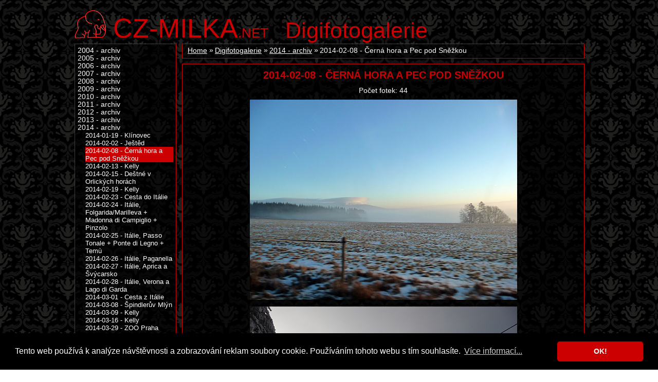

--- FILE ---
content_type: text/html; charset=UTF-8
request_url: https://www.cz-milka.net/digifotogalerie/2014-02-08-cerna-hora-pec-pod-snezkou/
body_size: 5008
content:
<!DOCTYPE html>
<html>
<head>
	<meta charset="UTF-8">
	<meta http-equiv="X-UA-Compatible" content="IE=edge,chrome=1">
	<meta name="viewport" content="width=device-width, initial-scale=1">
	<title>2014-02-08 - Černá hora a Pec pod Sněžkou - 2014 - archiv - Digifotogalerie - CZ-MILKA</title>
	<meta name="description" content="Osobní web Milky o jejích zájmech - o cestování, lyžování, focení, kreativním tvoření a mnohém dalším...">
	<meta name="keywords" content="Digifotogalerie, Černá hora, Pec pod Sněžkou">
	<meta name="author" content="Milka">
	<meta name="robots" content="follow, all">
	<meta name="pinterest" content="nopin">
  <link href="https://www.cz-milka.net/rss.xml" rel="alternate" type="application/rss+xml" title="Odebírat CZ-Milka.net">
	<link rel="stylesheet" href="/res/milka.css" type="text/css">
	<link rel="shortcut icon" href="/res/favicon.ico">
<script async src="https://www.googletagmanager.com/gtag/js?id=UA-3633370-1&aip=1"></script>
<script>
  window.dataLayer = window.dataLayer || [];
  function gtag(){dataLayer.push(arguments);}
  gtag('js', new Date());
  gtag('config', 'UA-3633370-1', { 'anonymize_ip': true });
</script>

<link rel="stylesheet" type="text/css" href="/res/cookieconsent.min.css" />
<script src="/res/cookieconsent.min.js"></script>
<script>
window.addEventListener("load", function(){
window.cookieconsent.initialise({
  "palette": {
    "popup": {
      "background": "#000000",
      "text": "#ffffff"
    },
    "button": {
      "background": "#cc0000",
      "text": "#ffffff"
    }
  },
  "theme": "classic",
  "content": {
    "message": "Tento web používá k analýze návštěvnosti a zobrazování reklam soubory cookie. Používáním tohoto webu s tím souhlasíte.",
    "dismiss": "OK!",
    "link": "Více informací...",
    "href": "https://www.cz-milka.net/zasady-ochrany-osobnich-udaju"
  }
})});
</script>
</head>
<body>
<div id="page">
<header role="banner" id="head">
	<h1><a href="/"><em>CZ-MILKA</em>.net</a></h1>
	<h2 title="3064"><a href="/digifotogalerie/2014-archiv">Digifotogalerie</a></h2>
</header>
<div id="content">
	<div id="mainCol">
				<div class="section">
			<ol class="crumbNav"><li><a href="/">Home</a></li><li><a href="/digifotogalerie/">Digifotogalerie</a></li><li><a href="/digifotogalerie/2014-archiv/">2014 - archiv</a></li><li>2014-02-08 - Černá hora a Pec pod Sněžkou</li></ol>
		</div>
		<article role="main" class="section">
			<h3>2014-02-08 - Černá hora a Pec pod Sněžkou</h3>
			<p class="c">Počet fotek: 44</p>
<div class="c">
<p><img src="/digifotogalerie/20140208-cerna-hora-pec-pod-snezkou/01.jpg" alt="" /></p>
<p><img src="/digifotogalerie/20140208-cerna-hora-pec-pod-snezkou/02.jpg" alt="" /></p>
<p><img src="/digifotogalerie/20140208-cerna-hora-pec-pod-snezkou/03.jpg" alt="" /></p>
<p><img src="/digifotogalerie/20140208-cerna-hora-pec-pod-snezkou/04.jpg" alt="" /></p>
<p><img src="/digifotogalerie/20140208-cerna-hora-pec-pod-snezkou/05.jpg" alt="" /></p>
<p><img src="/digifotogalerie/20140208-cerna-hora-pec-pod-snezkou/06.jpg" alt="" /></p>
<p><img src="/digifotogalerie/20140208-cerna-hora-pec-pod-snezkou/07.jpg" alt="" /></p>
<p><img src="/digifotogalerie/20140208-cerna-hora-pec-pod-snezkou/08.jpg" alt="" /></p>
<p><img src="/digifotogalerie/20140208-cerna-hora-pec-pod-snezkou/09.jpg" alt="" /></p>
<p><img src="/digifotogalerie/20140208-cerna-hora-pec-pod-snezkou/10.jpg" alt="" /></p>
<p><img src="/digifotogalerie/20140208-cerna-hora-pec-pod-snezkou/11.jpg" alt="" /></p>
<p><img src="/digifotogalerie/20140208-cerna-hora-pec-pod-snezkou/12.jpg" alt="" /></p>
<p><img src="/digifotogalerie/20140208-cerna-hora-pec-pod-snezkou/13.jpg" alt="" /></p>
<p><img src="/digifotogalerie/20140208-cerna-hora-pec-pod-snezkou/14.jpg" alt="" /></p>
<p><img src="/digifotogalerie/20140208-cerna-hora-pec-pod-snezkou/15.jpg" alt="" /></p>
<p><img src="/digifotogalerie/20140208-cerna-hora-pec-pod-snezkou/16.jpg" alt="" /></p>
<p><img src="/digifotogalerie/20140208-cerna-hora-pec-pod-snezkou/17.jpg" alt="" /></p>
<p><img src="/digifotogalerie/20140208-cerna-hora-pec-pod-snezkou/18.jpg" alt="" /></p>
<p><img src="/digifotogalerie/20140208-cerna-hora-pec-pod-snezkou/19.jpg" alt="" /></p>
<p><img src="/digifotogalerie/20140208-cerna-hora-pec-pod-snezkou/20.jpg" alt="" /></p>
<p><img src="/digifotogalerie/20140208-cerna-hora-pec-pod-snezkou/21.jpg" alt="" /></p>
<p><img src="/digifotogalerie/20140208-cerna-hora-pec-pod-snezkou/22.jpg" alt="" /></p>
<p><img src="/digifotogalerie/20140208-cerna-hora-pec-pod-snezkou/23.jpg" alt="" /></p>
<p><img src="/digifotogalerie/20140208-cerna-hora-pec-pod-snezkou/24.jpg" alt="" /></p>
<p><img src="/digifotogalerie/20140208-cerna-hora-pec-pod-snezkou/25.jpg" alt="" /></p>
<p><img src="/digifotogalerie/20140208-cerna-hora-pec-pod-snezkou/26.jpg" alt="" /></p>
<p><img src="/digifotogalerie/20140208-cerna-hora-pec-pod-snezkou/27.jpg" alt="" /></p>
<p><img src="/digifotogalerie/20140208-cerna-hora-pec-pod-snezkou/28.jpg" alt="" /></p>
<p><img src="/digifotogalerie/20140208-cerna-hora-pec-pod-snezkou/29.jpg" alt="" /></p>
<p><img src="/digifotogalerie/20140208-cerna-hora-pec-pod-snezkou/30.jpg" alt="" /></p>
<p><img src="/digifotogalerie/20140208-cerna-hora-pec-pod-snezkou/31.jpg" alt="" /></p>
<p><img src="/digifotogalerie/20140208-cerna-hora-pec-pod-snezkou/32.jpg" alt="" /></p>
<p><img src="/digifotogalerie/20140208-cerna-hora-pec-pod-snezkou/33.jpg" alt="" /></p>
<p><img src="/digifotogalerie/20140208-cerna-hora-pec-pod-snezkou/34.jpg" alt="" /></p>
<p><img src="/digifotogalerie/20140208-cerna-hora-pec-pod-snezkou/35.jpg" alt="" /></p>
<p><img src="/digifotogalerie/20140208-cerna-hora-pec-pod-snezkou/36.jpg" alt="" /></p>
<p><img src="/digifotogalerie/20140208-cerna-hora-pec-pod-snezkou/37.jpg" alt="" /></p>
<p><img src="/digifotogalerie/20140208-cerna-hora-pec-pod-snezkou/38.jpg" alt="" /></p>
<p><img src="/digifotogalerie/20140208-cerna-hora-pec-pod-snezkou/39.jpg" alt="" /></p>
<p><img src="/digifotogalerie/20140208-cerna-hora-pec-pod-snezkou/40.jpg" alt="" /></p>
<p><img src="/digifotogalerie/20140208-cerna-hora-pec-pod-snezkou/41.jpg" alt="" /></p>
<p><img src="/digifotogalerie/20140208-cerna-hora-pec-pod-snezkou/42.jpg" alt="" /></p>
<p><img src="/digifotogalerie/20140208-cerna-hora-pec-pod-snezkou/43.jpg" alt="" /></p>
<p><img src="/digifotogalerie/20140208-cerna-hora-pec-pod-snezkou/44.jpg" alt="" /></p>
</div>
		</article>	</div>
	<div id="leftCol">
		<nav role="navigation" class="section nav"><ul id="">
	<li><a href="/digifotogalerie/2004-archiv/">2004 - archiv</a></li>
	<li><a href="/digifotogalerie/2005-archiv/">2005 - archiv</a></li>
	<li><a href="/digifotogalerie/2006-archiv/">2006 - archiv</a></li>
	<li><a href="/digifotogalerie/2007-archiv/">2007 - archiv</a></li>
	<li><a href="/digifotogalerie/2008-archiv/">2008 - archiv</a></li>
	<li><a href="/digifotogalerie/2009-archiv/">2009 - archiv</a></li>
	<li><a href="/digifotogalerie/2010-archiv/">2010 - archiv</a></li>
	<li><a href="/digifotogalerie/2011-archiv/">2011 - archiv</a></li>
	<li><a href="/digifotogalerie/2012-archiv/">2012 - archiv</a></li>
	<li><a href="/digifotogalerie/2013-archiv/">2013 - archiv</a></li>
	<li><a href="/digifotogalerie/2014-archiv/">2014 - archiv</a>
		<ul>
		<li><a href="/digifotogalerie/2014-01-19-klinovec/">2014-01-19 - Klínovec</a></li>
		<li><a href="/digifotogalerie/2014-02-02-jested/">2014-02-02 - Ještěd</a></li>
		<li class="sel"><span>2014-02-08 - Černá hora a Pec pod Sněžkou</span></li>
		<li><a href="/digifotogalerie/2014-02-13-kelly/">2014-02-13 - Kelly</a></li>
		<li><a href="/digifotogalerie/2014-02-15-destne-v-orlickych-horach/">2014-02-15 - Deštné v Orlických horách</a></li>
		<li><a href="/digifotogalerie/2014-02-19-kelly/">2014-02-19 - Kelly</a></li>
		<li><a href="/digifotogalerie/2014-02-23-cesta-do-italie/">2014-02-23 - Cesta do Itálie</a></li>
		<li><a href="/digifotogalerie/2014-02-24-italie-folgarida-marilleva-madonna-di-campiglio-pinzolo/">2014-02-24 - Itálie, Folgarida/Marilleva + Madonna di Campiglio + Pinzolo</a></li>
		<li><a href="/digifotogalerie/2014-02-25-italie-passo-tonale-ponte-di-legno-temu/">2014-02-25 - Itálie, Passo Tonale + Ponte di Legno + Temù</a></li>
		<li><a href="/digifotogalerie/2014-02-26-italie-paganella/">2014-02-26 - Itálie, Paganella</a></li>
		<li><a href="/digifotogalerie/2014-02-27-italie-aprica-svycarsko/">2014-02-27 - Itálie, Aprica a Švýcarsko</a></li>
		<li><a href="/digifotogalerie/2014-02-28-italie-verona-lago-di-garda/">2014-02-28 - Itálie, Verona a Lago di Garda</a></li>
		<li><a href="/digifotogalerie/2014-03-01-cesta-z-italie/">2014-03-01 - Cesta z Itálie</a></li>
		<li><a href="/digifotogalerie/2014-03-08-spindleruv-mlyn/">2014-03-08 - Špindlerův Mlýn</a></li>
		<li><a href="/digifotogalerie/2014-03-09-kelly/">2014-03-09 - Kelly</a></li>
		<li><a href="/digifotogalerie/2014-03-16-kelly/">2014-03-16 - Kelly</a></li>
		<li><a href="/digifotogalerie/2014-03-29-zoo-praha/">2014-03-29 - ZOO Praha</a></li>
		<li><a href="/digifotogalerie/2014-03-30-kelly/">2014-03-30 - Kelly</a></li>
		<li><a href="/digifotogalerie/2014-04-05-zoo-ostrava-vystava-sangri-la-olomouc-kelly/">2014-04-05 - ZOO Ostrava, výstava Šangri-la Olomouc a Kelly</a></li>
		<li><a href="/digifotogalerie/2014-04-12-zoo-praha/">2014-04-12 - ZOO Praha</a></li>
		<li><a href="/digifotogalerie/2014-04-19-zoo-praha/">2014-04-19 - ZOO Praha</a></li>
		<li><a href="/digifotogalerie/2014-04-24-kelly/">2014-04-24 - Kelly</a></li>
		<li><a href="/digifotogalerie/2014-04-26-via-ferrata-vodni-brana-u-semil/">2014-04-26 - Via Ferrata Vodní Brána u Semil</a></li>
		<li><a href="/digifotogalerie/2014-05-01-kelly/">2014-05-01 - Kelly</a></li>
		<li><a href="/digifotogalerie/2014-05-03-kelly/">2014-05-03 - Kelly</a></li>
		<li><a href="/digifotogalerie/2014-05-08-nemecko-via-ferrata-hantzschelstiege-bastei/">2014-05-08 - Německo, Via Ferrata Häntzschelstiege a Bastei</a></li>
		<li><a href="/digifotogalerie/2014-05-10-nemecko-via-ferrata-riesenboulder-apollofalter/">2014-05-10 - Německo, Via Ferrata Riesenboulder a Apollofalter</a></li>
		<li><a href="/digifotogalerie/2014-05-17-zoo-morsky-svet/">2014-05-17 - ZOO Mořský svět</a></li>
		<li><a href="/digifotogalerie/2014-05-22-kelly-a-simons-cat/">2014-05-22 - Kelly a Simon's Cat</a></li>
		<li><a href="/digifotogalerie/2014-05-25-kelly/">2014-05-25 - Kelly</a></li>
		<li><a href="/digifotogalerie/2014-05-30-u-vltavy/">2014-05-30 - U Vltavy</a></li>
		<li><a href="/digifotogalerie/2014-06-01-nemecko-via-ferrata-norissteig-hohenglucksteig-bambini/">2014-06-01 - Německo, Via Ferrata Norissteig, Höhenglücksteig a Bambini</a></li>
		<li><a href="/digifotogalerie/2014-06-06-u-vltavy/">2014-06-06 - U Vltavy</a></li>
		<li><a href="/digifotogalerie/2014-06-07-lanovy-park-ziptrip-v-barochove/">2014-06-07 - Lanový park ZipTrip v Barochově</a></li>
		<li><a href="/digifotogalerie/2014-06-14-via-ferrata-pastyrska-stena/">2014-06-14 - Via ferrata Pastýřská stěna</a></li>
		<li><a href="/digifotogalerie/2014-06-15-u-vltavy/">2014-06-15 - U Vltavy</a></li>
		<li><a href="/digifotogalerie/2014-06-21-nemecko-via-ferrata-oberlandsteig-hackelstein/">2014-06-21 - Německo, Via Ferrata Oberlandsteig a Hackelstein</a></li>
		<li><a href="/digifotogalerie/2014-06-28-rakousko-fia-ferrata-htl-wels-triftsteig/">2014-06-28 - Rakousko, Via Ferrata HTL Wels a Triftsteig</a></li>
		<li><a href="/digifotogalerie/2014-07-19-nemecko-via-ferrata-nonnesteig-riesenboulder-apollofalter/">2014-07-19 - Německo, Via Ferrata Nonnesteig, Riesenboulder a Apollofalter</a></li>
		<li><a href="/digifotogalerie/2014-08-02-via-ferrata-vodni-brana-u-semil/">2014-08-02 - Via Ferrata Vodní Brána u Semil</a></li>
		<li><a href="/digifotogalerie/2014-07-19-nemecko-via-ferrata-walter-keiderling-becov-nad-teplou/">2014-08-09 - Německo, Via Ferrata Walter Keiderling a Bečov nad Teplou</a></li>
		<li><a href="/digifotogalerie/2014-08-10-kelly/">2014-08-10 - Kelly</a></li>
		<li><a href="/digifotogalerie/2014-08-10-mesicni-uplnek/">2014-08-10 - Měsíční úplněk</a></li>
		<li><a href="/digifotogalerie/2014-08-24-kelly/">2014-08-24 - Kelly</a></li>
		<li><a href="/digifotogalerie/2014-08-30-kelly/">2014-08-30 - Kelly</a></li>
		<li><a href="/digifotogalerie/2014-08-31-golf-hluboka-nad-vltavou/">2014-08-31 - Golf Hluboká nad Vltavou</a></li>
		<li><a href="/digifotogalerie/2014-09-06-golf-hluboka-nad-vltavou/">2014-09-06 - Golf Hluboká nad Vltavou</a></li>
		<li><a href="/digifotogalerie/2014-09-13-houbareni/">2014-09-13 - Houbaření</a></li>
		<li><a href="/digifotogalerie/2014-09-20-levandule/">2014-09-20 - Levandule</a></li>
		<li><a href="/digifotogalerie/2014-09-26-odlet/">2014-09-26 - Odlet</a></li>
		<li><a href="/digifotogalerie/2014-09-27-peru-pachacamac-santa-maria-playa-lima/">2014-09-27 - Peru - Pachacamac, Santa Maria Playa a Lima</a></li>
		<li><a href="/digifotogalerie/2014-09-28-peru-prelet-cuzco/">2014-09-28 - Peru - Přelet a Cuzco</a></li>
		<li><a href="/digifotogalerie/2014-09-29-peru-sacsayhuaman-quenqo-puca-pucara-tambo-machay-pisaq-ollantaytambo/">2014-09-29 - Peru - Sacsayhuamán, Quenqo, Puca Pucará, Tambo Machay, Pisaq, Ollantaytambo</a></li>
		<li><a href="/digifotogalerie/2014-09-30-peru-machu-picchu/">2014-09-30 - Peru - Machu Picchu</a></li>
		<li><a href="/digifotogalerie/2014-10-01-peru-andahuallillas-raqchi-la-raya/">2014-10-01 - Peru - Andahuallillas, Raqchi, La Raya</a></li>
		<li><a href="/digifotogalerie/2014-10-02-peru-titicaca-islas-flotantes-de-los-uros-puno-bolivie-copacabana/">2014-10-02 - Peru - Titicaca, Islas Flotantes de los Uros, Puno a Bolívie - Copacabana</a></li>
		<li><a href="/digifotogalerie/2014-10-03-bolivie-isla-del-sol-estrecho-de-tiquina-san-pedro-y-pablo/">2014-10-03 - Bolívie - Isla del Sol, Estrecho de Tiquina (San Pedro y Pablo)</a></li>
		<li><a href="/digifotogalerie/2014-10-04-bolivie-la-paz-chacaltaya/">2014-10-04 - Bolívie - La Paz, Chacaltaya</a></li>
		<li><a href="/digifotogalerie/2014-10-05-bolivie-argentina-prelet/">2014-10-05 - Bolívie a Argentina - Přelet</a></li>
		<li><a href="/digifotogalerie/2014-10-06-uruguay-colonia-del-sacramento/">2014-10-06 - Uruguay - Colonia del Sacramento</a></li>
		<li><a href="/digifotogalerie/2014-10-07-argentina-buenos-aires/">2014-10-07 - Argentina - Buenos Aires</a></li>
		<li><a href="/digifotogalerie/2014-10-08-argentina-prelet-parque-nacional-iguazu/">2014-10-08 - Argentina - Přelet, Parque Nacional Iguazú</a></li>
		<li><a href="/digifotogalerie/2014-10-09-brazilie-parque-des-aves-parque-nacional-do-iguacu/">2014-10-09 - Brazílie - Parque des Aves, Parque Nacional do Iguaçu</a></li>
		<li><a href="/digifotogalerie/2014-10-10-brazilie-prelet-corcovado-rio-de-janeiro-copacabana/">2014-10-10 - Brazílie - Přelet, Corcovado, Rio de Janeiro, Copacabana</a></li>
		<li><a href="/digifotogalerie/2014-10-11-brazilie-pao-de-acucar-odlet/">2014-10-11 - Brazílie - Pão de Açúcar a odlet</a></li>
		<li><a href="/digifotogalerie/2014-10-12-prilet/">2014-10-12 - Přílet</a></li>
		<li><a href="/digifotogalerie/2014-12-02-ledovka/">2014-12-02 - Ledovka</a></li>
		<li><a href="/digifotogalerie/2014-12-03-ledovka/">2014-12-03 - Ledovka</a></li>
		<li><a href="/digifotogalerie/2014-12-07-kelly/">2014-12-07 - Kelly</a></li>
		<li><a href="/digifotogalerie/2014-12-09-kelly/">2014-12-09 - Kelly</a></li>
		<li><a href="/digifotogalerie/2014-12-13-vanocni-trhy-v-praze/">2014-12-13 - Vánoční trhy v Praze</a></li>
		<li><a href="/digifotogalerie/2014-12-14-velka-britanie-londyn/">2014-12-14 - Velká Británie, Londýn</a></li>
		<li><a href="/digifotogalerie/2014-12-21-ricky-v-orlickych-horach/">2014-12-21 - Říčky v Orlických horách</a></li>
		<li><a href="/digifotogalerie/2014-12-24-muzeum-lega/">2014-12-24 - Muzeum Lega</a></li>
		<li><a href="/digifotogalerie/2014-12-31-snih/">2014-12-31 - Sníh</a></li>
		</ul>
	</li>
	<li><a href="/digifotogalerie/2015-archiv/">2015 - archiv</a></li>
	<li><a href="/digifotogalerie/2016-archiv/">2016 - archiv</a></li>
	<li><a href="/digifotogalerie/2017-archiv/">2017 - archiv</a></li>
	<li><a href="/digifotogalerie/2018-archiv/">2018 - archiv</a></li>
	<li><a href="/digifotogalerie/2019-archiv/">2019 - archiv</a></li>
	<li><a href="/digifotogalerie/2020-archiv/">2020 - archiv</a></li>
	<li><a href="/digifotogalerie/2021-archiv/">2021 - archiv</a></li>
	<li><a href="/digifotogalerie/2022-archiv/">2022 - archiv</a></li>
	<li><a href="/digifotogalerie/2023-archiv/">2023 - archiv</a></li>
	<li><a href="/digifotogalerie/2024-archiv/">2024 - archiv</a></li>
	<li><a href="/digifotogalerie/2025-01-09-francie/">2025-01-09 - Francie</a></li>
	<li><a href="/digifotogalerie/2025-01-10-francie-les-3-vallees-les-menuires-val-thorens/">2025-01-10 - Francie, Les 3 Vallées, Les Menuires a Val Thorens</a></li>
	<li><a href="/digifotogalerie/2025-01-11-francie-les-3-vallees-meribel/">2025-01-11 - Francie, Les 3 Vallées, Méribel</a></li>
	<li><a href="/digifotogalerie/2025-01-12-francie-les-3-vallees-courchevel/">2025-01-12 - Francie, Les 3 Vallées, Courchevel</a></li>
	<li><a href="/digifotogalerie/2025-01-13-francie-les-3-vallees-courchevel-les-menuires/">2025-01-13 - Francie, Les 3 Vallées, Courchevel a Les Menuires</a></li>
	<li><a href="/digifotogalerie/2025-01-14-francie-les-3-vallees-val-thorens-les-menuires/">2025-01-14 - Francie, Les 3 Vallées, Val Thorens a Les Menuires</a></li>
	<li><a href="/digifotogalerie/2025-01-15-francie-les-3-vallees-val-thorens/">2025-01-15 - Francie, Les 3 Vallées, Val Thorens</a></li>
	<li><a href="/digifotogalerie/2025-01-16-francie-les-3-vallees-courchevel/">2025-01-16 - Francie, Les 3 Vallées, Courchevel</a></li>
	<li><a href="/digifotogalerie/2025-01-17-francie-les-3-vallees-courchevel/">2025-01-17 - Francie, Les 3 Vallées, Courchevel</a></li>
	<li><a href="/digifotogalerie/2025-01-18-francie-les-3-vallees-courchevel/">2025-01-18 - Francie, Les 3 Vallées, Courchevel</a></li>
	<li><a href="/digifotogalerie/2025-01-19-francie-les-3-vallees/">2025-01-19 - Francie, Les 3 Vallées</a></li>
	<li><a href="/digifotogalerie/2025-03-03-severak/">2025-03-03 - Severák</a></li>
	<li><a href="/digifotogalerie/2025-03-04-severak/">2025-03-04 - Severák a okolí</a></li>
	<li><a href="/digifotogalerie/2025-03-05-severak/">2025-03-05 - Severák</a></li>
	<li><a href="/digifotogalerie/2025-03-08-kovarsky-kurz/">2025-03-08 - Kovářský kurz</a></li>
	<li><a href="/digifotogalerie/2025-03-22-rokytnice-nad-jizerou/">2025-03-22 - Rokytnice nad Jizerou</a></li>
	<li><a href="/digifotogalerie/2025-04-12-klinovec/">2025-04-12 - Klínovec</a></li>
	<li><a href="/digifotogalerie/2025-04-19-letiste-praha/">2025-04-19 - Letiště Praha</a></li>
	<li><a href="/digifotogalerie/2025-04-30-hong-kong-macao-taiwan-odlet-z-prahy-do-dubaje/">2025-04-30 - Hong Kong a Macao a Taiwan - Odlet z Prahy do Dubaje </a></li>
	<li><a href="/digifotogalerie/2025-05-01-hong-kong-macao-taiwan-prelet-z-dubaje-do-hong-kongu-hong-kong/">2025-05-01 - Hong Kong a Macao a Taiwan - Přelet z Dubaje do Hong Kongu a Hong Kong</a></li>
	<li><a href="/digifotogalerie/2025-05-02-hong-kong-macao-taiwan-hong-kong/">2025-05-02 - Hong Kong a Macao a Taiwan, Hong Kong</a></li>
	<li><a href="/digifotogalerie/2025-05-03-hong-kong-macao-taiwan-hong-kong/">2025-05-03 - Hong Kong a Macao a Taiwan, Hong Kong</a></li>
	<li><a href="/digifotogalerie/2025-05-04-hong-kong-macao-taiwan-macao/">2025-05-04 - Hong Kong a Macao a Taiwan, Macao</a></li>
	<li><a href="/digifotogalerie/2025-05-05-hong-kong-macao-taiwan-prelet-z-hong-kongu-na-taiwan-taipei/">2025-05-05 - Hong Kong a Macao a Taiwan, přelet z Hong Kongu na Taiwan a Taipei</a></li>
	<li><a href="/digifotogalerie/2025-05-06-hong-kong-macao-taiwan-taipei/">2025-05-06 - Hong Kong a Macao a Taiwan, Taipei</a></li>
	<li><a href="/digifotogalerie/2025-05-07-hong-kong-macao-taiwan-taipei/">2025-05-07 - Hong Kong a Macao a Taiwan, Taipei</a></li>
	<li><a href="/digifotogalerie/2025-05-08-hong-kong-macao-taiwan-taiwan/">2025-05-08 - Hong Kong a Macao a Taiwan, Taiwan, Kaohsiung a Tainan</a></li>
	<li><a href="/digifotogalerie/2025-05-09-hong-kong-macao-taiwan-taipei-prelet-z-taiwanu-do-hong-kongu/">2025-05-09 - Hong Kong a Macao a Taiwan, Taiwan, Taipei a přelet z Taiwanu do Hong Kongu</a></li>
	<li><a href="/digifotogalerie/2025-05-10-hong-kong-macao-taiwan-hong-kong-tuen-mun/">2025-05-10 - Hong Kong a Macao a Taiwan, Hong Kong a Tuen Mun</a></li>
	<li><a href="/digifotogalerie/2025-05-11-hong-kong-macao-taiwan-prelet-z-hong-kongu-do-dubaje-prilet-z-dubaje-do-prahy/">2025-05-11 - Hong Kong a Macao a Taiwan - Přelet z Hong Kongu do Dubaje, přílet z Dubaje do Prahy</a></li>
	<li><a href="/digifotogalerie/2025-05-17-praha-metro-d/">2025-05-17 - Praha, metro D</a></li>
	<li><a href="/digifotogalerie/2025-06-07-festival-ambasad/">2025-06-07 - Festival ambasád</a></li>
	<li><a href="/digifotogalerie/2025-08-11-nezarka/">2025-08-11 - Nežárka</a></li>
	<li><a href="/digifotogalerie/2025-08-23-kyrgyzstan-uzbekistan-odlet-z-prahy-do-istanbulu-prelet-z-istanbulu-do-biskeku/">2025-08-23 - Kyrgyzstán a Uzbekistán - Odlet z Prahy do Istanbulu, přelet z Istanbulu do Biškeku</a></li>
	<li><a href="/digifotogalerie/2025-08-24-kyrgyzstan-a-uzbekistan-biskek/">2025-08-24 - Kyrgyzstán a Uzbekistán - Biškek</a></li>
	<li><a href="/digifotogalerie/2025-08-25-kyrgyzstan-a-uzbekistan-balasagun-cholpon-ata/">2025-08-25 - Kyrgyzstán a Uzbekistán -  Balasagun a Cholpon-Ata</a></li>
	<li><a href="/digifotogalerie/2025-08-26-kyrgyzstan-a-uzbekistan-cholpon-ata-karakol/">2025-08-26 - Kyrgyzstán a Uzbekistán - Cholpon-Ata a Karakol</a></li>
	<li><a href="/digifotogalerie/2025-08-27-kyrgyzstan-a-uzbekistan-altyn-arashan/">2025-08-27 - Kyrgyzstán a Uzbekistán - Altyn-Arashan</a></li>
	<li><a href="/digifotogalerie/2025-08-28-kyrgyzstan-a-uzbekistan-karakol-djety-oguz/">2025-08-28 - Kyrgyzstán a Uzbekistán - Karakol a Djety-Oguz</a></li>
	<li><a href="/digifotogalerie/2025-08-29-kyrgyzstan-a-uzbekistan-skazka-kyzyl-tu/">2025-08-29 - Kyrgyzstán a Uzbekistán - Skazka a Kyzyl-tu</a></li>
	<li><a href="/digifotogalerie/2025-08-30-kyrgyzstan-a-uzbekistan-prejezd-k-son-kol/">2025-08-30 - Kyrgyzstán a Uzbekistán - Cesta z Kochkoru k jezeru Song-Köl</a></li>
	<li><a href="/digifotogalerie/2025-08-31-kyrgyzstan-a-uzbekistan-prejezd-od-son-kol-do-biskeku/">2025-08-31 - Kyrgyzstán a Uzbekistán - Cesta od Song-Köl do Biškeku</a></li>
	<li><a href="/digifotogalerie/2025-09-01-kyrgyzstan-a-uzbekistan-ala-archa-prelet-z-biskeku-do-taskentu/">2025-09-01 - Kyrgyzstán a Uzbekistán - Ala-Archa a přelet z Biškeku do Taškentu</a></li>
	<li><a href="/digifotogalerie/2025-09-02-kyrgyzstan-a-uzbekistan-prejezd-z-taskentu-do-samarkandu-a-samarkand/">2025-09-02 - Kyrgyzstán a Uzbekistán - Přejezd z Taškentu do Samarkandu a Samarkand</a></li>
	<li><a href="/digifotogalerie/2025-09-03-kyrgyzstan-a-uzbekistan-samarkand-prejezd-ze-samarkandu-do-buchary-buchara/">2025-09-03 - Kyrgyzstán a Uzbekistán - Samarkand přejezd ze Samarkandu do Buchary a Buchara</a></li>
	<li><a href="/digifotogalerie/2025-09-04-kyrgyzstan-a-uzbekistan-buchara/">2025-09-04 - Kyrgyzstán a Uzbekistán - Buchara</a></li>
	<li><a href="/digifotogalerie/2025-09-05-kyrgyzstan-a-uzbekistan-prejezd-z-buchary-do-chivy-chiva/">2025-09-05 - Kyrgyzstán a Uzbekistán - Přejezd z Buchary do Chivy a Chiva</a></li>
	<li><a href="/digifotogalerie/2025-09-06-kyrgyzstan-a-uzbekistan-chiva/">2025-09-06 - Kyrgyzstán a Uzbekistán - Chiva</a></li>
	<li><a href="/digifotogalerie/2025-09-07-kyrgyzstan-a-uzbekistan-ayaz-kala-toprak-kala-nukus/">2025-09-07 - Kyrgyzstán a Uzbekistán - Ayaz Kala, Toprak Kala, Nukus</a></li>
	<li><a href="/digifotogalerie/2025-09-08-kyrgyzstan-a-uzbekistan-muynak-mizdakhan/">2025-09-08 - Kyrgyzstán a Uzbekistán - Moynak a Mizdakhan</a></li>
	<li><a href="/digifotogalerie/2025-09-09-kyrgyzstan-a-uzbekistan-prelet-z-nukusu-do-taskentu-taskent/">2025-09-09 - Kyrgyzstán a Uzbekistán - Přelet z Nukusu do Taškentu a Taškent</a></li>
</ul>
</nav>
	</div>
</div>
<footer role="contentinfo" id="foot">Copyright &copy; 1999 - 2026 Milka</footer>
</div>
</body>
</html>